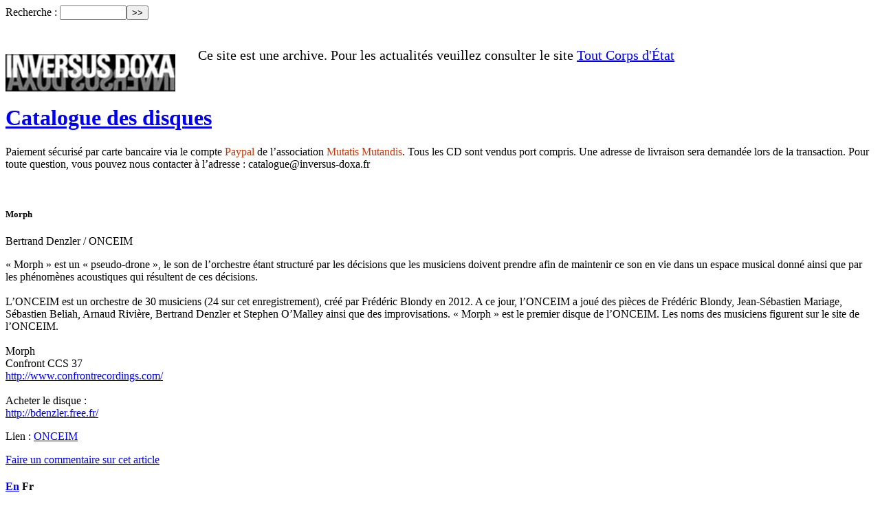

--- FILE ---
content_type: text/html; charset=utf-8
request_url: https://inversus-doxa.fr/Morph
body_size: 7563
content:
<!DOCTYPE html PUBLIC "-//W3C//DTD XHTML 1.0 Transitional//EN" "http://www.w3.org/TR/xhtml1/DTD/xhtml1-transitional.dtd">
<html xmlns="http://www.w3.org/1999/xhtml" xml:lang="fr" lang="fr" dir="ltr">
<head>
<title>Morph - Inversus Doxa</title>
<meta name="description" content="Confront CCS 37" />
<meta http-equiv="Content-Type" content="text/html; charset=utf-8" />


<meta name="generator" content="SPIP 2.1.26 [21262]" />


<link rel="alternate" type="application/rss+xml" title="Syndiquer tout le site" href="https://inversus-doxa.fr/spip.php?page=backend" />


<link rel="stylesheet" href="squelettes/spip_style.css" type="text/css" media="all" />


<link rel="stylesheet" href="squelettes/spip_formulaires.css" type="text/css" media="projection, screen, tv" />


<link rel="stylesheet" href="squelettes/spip_formulaires-contact.css" type="text/css" media="projection, screen, tv" />


<link rel='stylesheet' type='text/css' media='all' href='extensions/porte_plume/css/barre_outils.css' />
<link rel='stylesheet' type='text/css' media='all' href='https://inversus-doxa.fr/spip.php?page=barre_outils_icones.css' />

<!-- Debut CS -->
<style type="text/css">
<!--/*--><![CDATA[/*><!--*/
a.spip_mail:before{content:"" !important;}
/*]]>*/-->
</style>
<!-- Fin CS -->

<link rel="stylesheet" href="plugins/auto/mediabox/colorbox/black-striped/colorbox.css" type="text/css" media="all" /><link rel="stylesheet" type="text/css" media="screen" href="plugins/auto/Menu_langue_lien/mll_styles.css" />


<link rel="stylesheet" href="squelettes/habillage.css" type="text/css" media="projection, screen, tv" />


<link rel="stylesheet" href="squelettes-dist/impression.css" type="text/css" media="print" />







<script src="prive/javascript/jquery.js" type="text/javascript"></script>

<script src="prive/javascript/jquery.form.js" type="text/javascript"></script>

<script src="prive/javascript/ajaxCallback.js" type="text/javascript"></script>

<script src="prive/javascript/jquery.cookie.js" type="text/javascript"></script>
<!-- insert_head --><!--[if lt IE 8]>
	<script type='text/javascript'>//<![CDATA[
		var IE7_PNG_SUFFIX = '.png'; 
	//]]></script>
	<script src='extensions/msie_compat/javascript/IE8.js'></script>
<![endif]-->
<script type='text/javascript' src='extensions/porte_plume/javascript/xregexp-min.js'></script>
<script type='text/javascript' src='extensions/porte_plume/javascript/jquery.markitup_pour_spip.js'></script>
<script type='text/javascript' src='extensions/porte_plume/javascript/jquery.previsu_spip.js'></script>
<script type='text/javascript' src='https://inversus-doxa.fr/spip.php?page=porte_plume_start.js&amp;lang=fr'></script>

<!-- Debut CS -->
<script type="text/javascript"><!--
var cs_prive=window.location.pathname.match(/\/ecrire\/$/)!=null;
jQuery.fn.cs_todo=function(){return this.not('.cs_done').addClass('cs_done');};
var cs_init = function() {
	/* optimisation : 'IF(1)' */ if(!cs_prive) jQuery("a.spip_out,a.spip_url,a.spip_glossaire",this).attr("target", "_blank"); 
}
if(typeof onAjaxLoad=='function') onAjaxLoad(cs_init);
if(window.jQuery) {
var cs_sel_jQuery=typeof jQuery(document).selector=='undefined'?'@':'';
var cs_CookiePlugin="prive/javascript/jquery.cookie.js";
jQuery(document).ready(function(){
	cs_init.apply(document);
});
}
// --></script>

<!-- Fin CS -->


<script src="plugins/auto/mediabox/javascript/jquery.colorbox.js?1317207642" type="text/javascript"></script>
<script src="plugins/auto/mediabox/javascript/spip.mediabox.js?1287684002" type="text/javascript"></script><script type="text/javascript">/* <![CDATA[ */
var  box_settings= window.box_settings || {}; box_settings = {tt_img:true,sel_g:"#documents_portfolio a[type='image/jpeg'],#documents_portfolio a[type='image/png'],#documents_portfolio a[type='image/gif']",sel_c:".mediabox",trans:"elastic",speed:"400",ssSpeed:"4500",maxW:"90%",maxH:"90%",minW:"600px",minH:"",opa:"0.9",str_ssStart:"Diaporama",str_ssStop:"Arrêter",str_cur:"{current}/{total}",str_prev:"Pr&eacute;c&eacute;dent",str_next:"Suivant",str_close:"Fermer",splash_url:""};
if (window.jQuery) (jQuery(function(){ if(typeof onAjaxLoad == "function") onAjaxLoad(mediaboxInit); jQuery(mediaboxInit); }));
/* ]]> */</script>


<script type="text/javascript">

  var _gaq = _gaq || [];
  _gaq.push(['_setAccount', 'UA-12316994-3']);
  _gaq.push(['_trackPageview']);

  (function() {
    var ga = document.createElement('script'); ga.type = 'text/javascript'; ga.async = true;
    ga.src = ('https:' == document.location.protocol ? 'https://ssl' : 'http://www') + '.google-analytics.com/ga.js';
    var s = document.getElementsByTagName('script')[0]; s.parentNode.insertBefore(ga, s);
  })();

</script></head>

<body class="page_article">
<div id="page">

	
	<div id="entete">
<div class="formulaire_spip formulaire_recherche" id="formulaire_recherche">
<form action="https://inversus-doxa.fr/spip.php?page=recherche" method="get"><div>
	<input name="page" value="recherche" type="hidden" />
	
	<label for="recherche">Recherche&nbsp;:</label>
	<input type="text" class="text" size="10" name="recherche" id="recherche" accesskey="4" /><input type="submit" class="submit" value="&gt;&gt;" title="Rechercher" />
</div></form>
</div>
<a rel="start home" href="http://www.inversus-doxa.fr/" title="Accueil du site" class="accueil"><div style="float:left"><!--<img class='spip_logos' alt="" src="local/cache-vignettes/L101xH100/siteon0-9989d.jpg" width='101' height='100' style='height:100px;width:101px;' />--></div><div style="float:left ; padding-top:50px ; "><img src="http://inversus-doxa.fr/IMG/jpg/INVERSUS-DOXA-lettrage.jpg"></div></a>
<p style="font-size:20px ; padding: 20px; max-width: 700px; margin-left: 260px;">Ce site est une archive. Pour les actualités veuillez consulter le site <a href="http://toutcorpsdetat.fr">Tout Corps d'État</a></p>
<div id="fb-root"></div>
<script>(function(d, s, id) {
  var js, fjs = d.getElementsByTagName(s)[0];
  if (d.getElementById(id)) return;
  js = d.createElement(s); js.id = id;
  js.src = "//connect.facebook.net/fr_FR/sdk.js#xfbml=1&version=v2.8";
  fjs.parentNode.insertBefore(js, fjs);
}(document, 'script', 'facebook-jssdk'));</script>
	
    <div class="hfeed" id="conteneur">
    <div class="hentry" id="contenu">
    
    
		

        <div class="cartouche">
		<img class='spip_logos' alt="" src="local/cache-vignettes/L220xH198/arton305-1d8aa.jpg" width='220' height='198' style='height:198px;width:220px;' />
        
        
        	
        
			<h1><a href="-Catalogue-des-disques-" rel="bookmark">Catalogue des disques</a></h1>
        	<p class="texte"></p>
            <div class="chapo"><p>Paiement sécurisé par carte bancaire via le compte <span style="color:#C30;">Paypal</span> de l&#8217;association <span style="color:#C30;">Mutatis Mutandis</span>. Tous les CD sont vendus port compris. Une adresse de livraison sera demandée lors de la transaction. Pour toute question, vous pouvez nous contacter à l&#8217;adresse&nbsp;: catalogue@inversus-doxa.fr</p></div>
		
        
            <div class="surlignable">
            	<br>
				
				<h5 class="entry-title">Morph</h5>
                <p class="texte"></p>
				
            </div>
        </div>
		
        <div class="surlignable">
			<div class="chapo"><p>Bertrand Denzler / ONCEIM</p></div>
			<div class="texte entry-content"><p>&#171;&nbsp;Morph&nbsp;&#187; est un &#171;&nbsp;pseudo-drone&nbsp;&#187;, le son de l&#8217;orchestre étant structuré par les décisions que les musiciens doivent prendre afin de maintenir ce son en vie dans un espace musical donné ainsi que par les phénomènes acoustiques qui résultent de ces décisions.
<br />
<br />L’ONCEIM est un orchestre de 30 musiciens (24 sur cet enregistrement), créé par Frédéric Blondy en 2012. A ce jour, l’ONCEIM a joué des pièces de Frédéric Blondy, Jean-Sébastien Mariage, Sébastien Beliah, Arnaud Rivière, Bertrand Denzler et Stephen O’Malley ainsi que des improvisations. &#171;&nbsp;Morph&nbsp;&#187; est le premier disque de l’ONCEIM.&nbsp;Les noms des musiciens figurent sur le site de l’ONCEIM.
<br />
<br />Morph
<br />Confront CCS 37
<br /><a href="http://www.confrontrecordings.com/" class='spip_url spip_out' rel='nofollow external'>http://www.confrontrecordings.com/</a>
<br />
<br />Acheter le disque&nbsp;:
<br /><a href="http://bdenzler.free.fr/" class='spip_url spip_out' rel='nofollow external'>http://bdenzler.free.fr/</a></p></div>
		</div>

		<p class="hyperlien">Lien : <a href="http://onceim.fr" class="spip_out">ONCEIM</a></p>
        
		
        

		
		


		

        

		
		<a href="#forum" name="forum" id="forum"></a>
				<p class="repondre"><a href="https://inversus-doxa.fr/spip.php?page=forum&amp;id_article=305" rel="noindex nofollow">Faire un commentaire sur cet article</a></p> 

	</div><!--#contenu-->
	</div><!--#conteneur-->


    
    <div id="navigation">

        <h4><div id="menu_lang">
	<a href="Morph?action=converser&amp;var_lang=en&amp;redirect=https%3A%2F%2Finversus-doxa.fr%2FMorph%2C306" rel="alternate" lang="en"  title="English" class="langue_en">En</a> 
	  <strong class="langue_fr" title="Fran&#231;ais">Fr</strong> 
</div></h4>
        <br>
        
        
        <div class="menu_asso">
        	<a href="-Catalogue-des-disques-">Catalogue des disques</a>
        </div>
        
        <!-- PayPal Logo --><table border="0" cellpadding="0" cellspacing="0" align="left"><tr><td align="left"></td></tr>
<tr><td align="left"><a href="#" onclick="javascript:window.open('https://www.paypal.com/fr/cgi-bin/webscr?cmd=xpt/Marketing/popup/OLCWhatIsPayPal-outside','olcwhatispaypal','toolbar=no, location=no, directories=no, status=no, menubar=no, scrollbars=yes, resizable=yes, width=400, height=500');"><img  src="https://www.paypal.com/fr_FR/FR/Marketing/i/logo/PayPal_logo_80x35.gif" border="0" alt="Logo PayPal standard"></a></td></tr></table><!-- PayPal Logo -->
		<br><br><br>
        <form target="paypal" action="https://www.paypal.com/cgi-bin/webscr" method="post">
<input type="hidden" name="cmd" value="_s-xclick">
<input type="hidden" name="encrypted" value="-----BEGIN [base64]/l2tFESWGO9EulHc+FIDNIx1zaJnlcSogH3zVAc7X52D9XVcPGuD5DJAm66lREIGTUnEx9Kmf/UF8ukMq7gdKF8TSeZHBB0meHfuzJGZRwGZGA8wHNwRqiLWxLXqDERbm9fha0ozVr4hGEx7TvhlKorVcwAsDELMAkGBSsOAwIaBQAwUwYJKoZIhvcNAQcBMBQGCCqGSIb3DQMHBAjIJupBcUkjEIAw3kPniJdG1L7t9EbOFrb/rI9nqkNXuz86n+L4SqpWtqs1hO+Ar+Rmbd1pYI+/[base64]/ETMS1ycjtkpkvjXZe9k+6CieLuLsPumsJ7QC1odNz3sJiCbs2wC0nLE0uLGaEtXynIgRqIddYCHx88pb5HTXv4SZeuv0Rqq4+axW9PLAAATU8w04qqjaSXgbGLP3NmohqM6bV9kZZwZLR/klDaQGo1u9uDb9lr4Yn+rBQIDAQABo4HuMIHrMB0GA1UdDgQWBBSWn3y7xm8XvVk/UtcKG+wQ1mSUazCBuwYDVR0jBIGzMIGwgBSWn3y7xm8XvVk/[base64]/zANBgkqhkiG9w0BAQUFAAOBgQCBXzpWmoBa5e9fo6ujionW1hUhPkOBakTr3YCDjbYfvJEiv/2P+IobhOGJr85+XHhN0v4gUkEDI8r2/rNk1m0GA8HKddvTjyGw/XqXa+LSTlDYkqI8OwR8GEYj4efEtcRpRYBxV8KxAW93YDWzFGvruKnnLbDAF6VR5w/[base64]/bc2HG+9b/kQxEfabAcgfo+SCQVyiemxSKE6I9BmTviwmavjt4Hr/f2hk29kkAvQZFevwRNT0gi8JQeoNfk51ABQvPfUUeuFS3MmetDVnjA7CLHVdng9oUW+HXdEcs403btviVJlNvvA==-----END PKCS7-----
">
<input type="image" src="https://www.paypalobjects.com/fr_FR/FR/i/btn/btn_viewcart_LG.gif" border="0" name="submit" alt="PayPal - la solution de paiement en ligne la plus simple et la plus sécurisée !">
<img alt="" border="0" src="https://www.paypalobjects.com/fr_FR/i/scr/pixel.gif" width="1" height="1">
</form>

        <br>
        
		<!--
        
        -->

        
        <div class="menu">
        <h2><a href="-Catalogue-des-disques-">Catalogue</a></h2>
        
        
            <ul>
                 
                <li><a href="BIG-drum-bass-Apokalupsis">BIG (drum&amp;bass) Apokálupsis</a></li>
                
                <li><a href="Big-Pop,196">Big Pop</a></li>
                
                <li><a href="Baise-en-ville-Vand-oeuvre-vdo">Baise en ville - Vand’œuvre (vdo 1339)</a></li>
                
                <li><a href="Chamaeleo-Vulgaris-Reset">Chamæleo Vulgaris&nbsp;: Reset</a></li>
                
                <li><a href="Chamaeleo-Vulgaris-Ouverture">Chamæleo Vulgaris&nbsp;: Ouverture Facile</a></li>
                
                <li><a href="Chamaeleo-Vulgaris-Dans-la-chair">Chamæleo Vulgaris&nbsp;: Dans la chair</a></li>
                
                <li><a href="Hubbub-WHOBUB">Hubbub "Whobub"</a></li>
                
                <li><a href="Big-drum-bass-Tank-Mute-Dry-Lips">Big (drum&amp;bass)&nbsp;: Tank Mute Dry Lips</a></li>
                
                <li><a href="X_Brane-Penche-un-peu-vers-l-angle">X_Brane&nbsp;: Penche un peu vers l&#8217;angle</a></li>
                
                <li><a href="69-Live-at-le-grand-mix">69&nbsp;: Live at le grand mix</a></li>
                
                <li><a href="Oort,209">Oort</a></li>
                
                
                <!--<li><span class="on">Catalogue des disques</span></li>-->
                
                
            </ul> 
        

		
            <ul>
                
                <li><a href="Dieu,383">Dieu</a></li>
                
                <li><a href="Sleaze-Art-Seconde-edition,347">Sleaze Art - Seconde édition</a></li>
                
                <li><a href="Who-s-enjoying-this-Zoo-MUD">Who&#8217;s enjoying this Zoo&nbsp;? MUD</a></li>
                
                <li><a href="Jauniaux-Mariage,344">Jauniaux/Mariage</a></li>
                
                <li><a href="Sleaze-Art-bass-unit-Premier-album,317">Sleaze Art (bass unit) - Premier album</a></li>
                
                <li><a href="Winter-Mass,318">Winter Mass</a></li>
                
                <li><span class="on">Morph</span></li>
                
                <li><a href="Pearls-of-Swines,250">Pearls of Swines</a></li>
                
                <li><a href="Zoor-volumes-a-b">Zoor - volumes a + b</a></li>
                
                <li><a href="Frederick-Galiay-Missing-Time">Frederick Galiay&nbsp;: Missing Time</a></li>
                
                
                <!---->
            </ul>
        
        </div>
        
        
        <div class="menu">
	<h2>Rubriques</h2>
	<ul>
	
		<li>
			<a href="-Jean-Sebastien-Mariage-">Jean-Sébastien Mariage</a>

			<!---->

		</li>
	
		<li>
			<a href="-Chamaeleo-Vulgaris-">Chamæleo Vulgaris</a>

			<!---->

		</li>
	
		<li>
			<a href="-Frederick-Galiay-">Frederick Galiay</a>

			<!---->

		</li>
	
		<li>
			<a href="-Solos-Jean-Sebastien-Mariage-">Solos - Jean-Sébastien Mariage</a>

			<!---->

		</li>
	
		<li>
			<a href="-Oort-">Oort</a>

			<!---->

		</li>
	
		<li>
			<a href="-L-Amour-">L’Amour</a>

			<!---->

		</li>
	
		<li>
			<a href="-Winter-Mass-">Winter Mass</a>

			<!---->

		</li>
	
		<li>
			<a href="-Hubbub-">Hubbub</a>

			<!---->

		</li>
	
		<li>
			<a href="-Pearls-Of-Swines-">Pearls Of Swines</a>

			<!---->

		</li>
	
		<li>
			<a href="-Big-">Big</a>

			<!---->

		</li>
	
		<li>
			<a href="-Anorak-">Anorak</a>

			<!---->

		</li>
	
		<li>
			<a href="-Jauniaux-Mariage-">Jauniaux/Mariage</a>

			<!---->

		</li>
	
		<li>
			<a href="-Wrac-">Wrac</a>

			<!---->

		</li>
	
		<li>
			<a href="-Rencontres-">Rencontres</a>

			<!---->

		</li>
	
		<li>
			<a href="-Archives-">Archives</a>

			<!---->

		</li>
	

	</ul>
</div>        
        
		
		<div class="menu">
			<h2>Actualit&eacute;s</h2>
			<ul>
				
				<li><a href="+30-octobre-Volumes-II-Montreuil+">30 octobre - Volumes II - Théâtre Berthelot - Montreuil</a><!--<small> &ndash; 30/12</small>--></li>
				
				<li><a href="+06-octobre-ONCEIM-Theatre-de+">06 octobre - ONCEIM - Théâtre de Vanves</a><!--<small> &ndash; 04/12</small>--></li>
				
				<li><a href="+24-mai-ONCEIM-Moers,435+">24 mai - ONCEIM - Moers</a><!--<small> &ndash; 21/07</small>--></li>
				
				<li><a href="+14-et-22-mai-Tout-Corps-d-Etat+">14 et 22 mai - Tout Corps d&#8217;Etat - solo de Jean-Sébastien Mariage</a><!--<small> &ndash; 04/07</small>--></li>
				
				<li><a href="+18-avril-ONCEIM-Geneve+">18 avril - ONCEIM - Genève</a><!--<small> &ndash; 18/06</small>--></li>
				
				<li><a href="+Nouvel-album-Hector-J-Ayala-Jean+">Nouvel album&nbsp;: Hector J Ayala / Jean-Sébastien Mariage&nbsp;: Sunny Side Up</a><!--<small> &ndash; 16/12</small>--></li>
				
				<li><a href="+Horaire-avance-18h00-29-octobre+">18h00 - 29 octobre - ONCEIM et Jacques Perconte à Saint-Merry - Paris</a><!--<small> &ndash; 29/10</small>--></li>
				
				<li><a href="+19-septembre-ONCEIM-joue-OCCAM+">19 septembre - ONCEIM joue OCCAM OCEAN d&#8217;Eliane Radigue - Vienne, Autriche</a><!--<small> &ndash; 19/09</small>--></li>
				
				<li><a href="+Confine-Jean-Sebastien-Mariage+">Confiné - Jean-Sébastien Mariage</a><!--<small> &ndash; 15/09</small>--></li>
				
				<li><a href="+22-aout-Concert-de-poche-solo-de+">22 aout - Concert de poche - solo de Jean-Sébastien Mariage - Périgueux</a><!--<small> &ndash; 22/08</small>--></li>
				
			</ul>
		</div>
		
        
        <a id="clevermail"></a>
<div class="formulaire_spip formulaire_editer formulaire_clevermail" id="formulaire_clevermail-new">
  
   
	  
	  <form action="/Morph#clevermail" method="post" enctype="multipart/form-data"><div>
	    <div><input name='formulaire_action' type='hidden'
		value='clevermail' /><input name='formulaire_action_args' type='hidden'
		value='EUzU9qJXD394+//W4lBOo7m7KDqMwCgv/27hyuNVwvChJ1emMxTr1C4QDCkyCMI3t714yiWYMY7t0BMIqe3EUag/q8yNZm6hEOO9Y4amhAqtdOuZPZQG' /></div> 
	          <input type="hidden" name="lst_id" value="1" />
	        
           
            <input type="hidden" name="lsr_mode" value="1" />
          
	      <ul>
	        
	        <li class="editer_sub_email obligatoire">
	          <label for="sub_email">Votre adresse e-mail :</label>
	          
            <input type="text" class="text" name="sub_email" id="sub_email" size="50" maxlength="255" value="" />
	        </li>
          
	      </ul>
	      <p class="boutons"><span class="image_loading">&nbsp;</span><input type="submit" class="submit" value="S'inscrire" /></p>
	  </div></form>
	
</div>
</div><!--#navigation-->

	
	<div id="pied">
    <a href="Contact">Contact</a>&nbsp;&nbsp;&nbsp;&nbsp;&nbsp;&nbsp;&nbsp;&nbsp;&nbsp;&nbsp;&nbsp;&nbsp;&nbsp;&nbsp;&nbsp;&nbsp; <a href="https://inversus-doxa.fr/spip.php?page=login&amp;url=Morph" rel="nofollow" class='login_modal'>Se connecter</a>
</div>
<!-- SPIP-CRON --><div style="background-image: url('http://www.inversus-doxa.fr/spip.php?action=cron');"></div>
</div><!--#page-->
</body>
</html>



--- FILE ---
content_type: text/css; charset=utf-8
request_url: https://inversus-doxa.fr/spip.php?page=barre_outils_icones.css
body_size: 512
content:

.markItUp .outil_header1 a b {background-image:url(https://inversus-doxa.fr/extensions/porte_plume/icones_barre/spt-v1.png);background-position:-10px -226px}
.markItUp .outil_bold a b {background-image:url(https://inversus-doxa.fr/extensions/porte_plume/icones_barre/spt-v1.png);background-position:-10px -478px}
.markItUp .outil_italic a b {background-image:url(https://inversus-doxa.fr/extensions/porte_plume/icones_barre/spt-v1.png);background-position:-10px -586px}
.markItUp .outil_stroke_through a b {background-image:url(https://inversus-doxa.fr/extensions/porte_plume/icones_barre/spt-v1.png);background-position:-10px -946px}
.markItUp .outil_liste_ul a b {background-image:url(https://inversus-doxa.fr/extensions/porte_plume/icones_barre/spt-v1.png);background-position:-10px -622px}
.markItUp .outil_liste_ol a b {background-image:url(https://inversus-doxa.fr/extensions/porte_plume/icones_barre/spt-v1.png);background-position:-10px -658px}
.markItUp .outil_indenter a b {background-image:url(https://inversus-doxa.fr/extensions/porte_plume/icones_barre/spt-v1.png);background-position:-10px -514px}
.markItUp .outil_desindenter a b {background-image:url(https://inversus-doxa.fr/extensions/porte_plume/icones_barre/spt-v1.png);background-position:-10px -550px}
.markItUp .outil_quote a b {background-image:url(https://inversus-doxa.fr/extensions/porte_plume/icones_barre/spt-v1.png);background-position:-10px -442px}
.markItUp .outil_link a b {background-image:url(https://inversus-doxa.fr/extensions/porte_plume/icones_barre/spt-v1.png);background-position:-10px -298px}
.markItUp .outil_notes a b {background-image:url(https://inversus-doxa.fr/extensions/porte_plume/icones_barre/spt-v1.png);background-position:-10px -334px}
.markItUp .outil_guillemets a b {background-image:url(https://inversus-doxa.fr/extensions/porte_plume/icones_barre/spt-v1.png);background-position:-10px -910px}
.markItUp .outil_guillemets_simples a b {background-image:url(https://inversus-doxa.fr/extensions/porte_plume/icones_barre/spt-v1.png);background-position:-10px -802px}
.markItUp .outil_guillemets_de a b {background-image:url(https://inversus-doxa.fr/extensions/porte_plume/icones_barre/spt-v1.png);background-position:-10px -766px}
.markItUp .outil_guillemets_de_simples a b {background-image:url(https://inversus-doxa.fr/extensions/porte_plume/icones_barre/spt-v1.png);background-position:-10px -838px}
.markItUp .outil_guillemets_uniques a b {background-image:url(https://inversus-doxa.fr/extensions/porte_plume/icones_barre/spt-v1.png);background-position:-10px -874px}
.markItUp .outil_caracteres a b {background-image:url(https://inversus-doxa.fr/extensions/porte_plume/icones_barre/spt-v1.png);background-position:-10px -262px}
.markItUp .outil_a_maj_grave a b {background-image:url(https://inversus-doxa.fr/extensions/porte_plume/icones_barre/spt-v1.png);background-position:-10px -82px}
.markItUp .outil_e_maj_aigu a b {background-image:url(https://inversus-doxa.fr/extensions/porte_plume/icones_barre/spt-v1.png);background-position:-10px -154px}
.markItUp .outil_e_maj_grave a b {background-image:url(https://inversus-doxa.fr/extensions/porte_plume/icones_barre/spt-v1.png);background-position:-10px -190px}
.markItUp .outil_aelig a b {background-image:url(https://inversus-doxa.fr/extensions/porte_plume/icones_barre/spt-v1.png);background-position:-10px -46px}
.markItUp .outil_aelig_maj a b {background-image:url(https://inversus-doxa.fr/extensions/porte_plume/icones_barre/spt-v1.png);background-position:-10px -10px}
.markItUp .outil_oe a b {background-image:url(https://inversus-doxa.fr/extensions/porte_plume/icones_barre/spt-v1.png);background-position:-10px -406px}
.markItUp .outil_oe_maj a b {background-image:url(https://inversus-doxa.fr/extensions/porte_plume/icones_barre/spt-v1.png);background-position:-10px -370px}
.markItUp .outil_ccedil_maj a b {background-image:url(https://inversus-doxa.fr/extensions/porte_plume/icones_barre/spt-v1.png);background-position:-10px -118px}
.markItUp .outil_uppercase a b {background-image:url(https://inversus-doxa.fr/extensions/porte_plume/icones_barre/spt-v1.png);background-position:-10px -730px}
.markItUp .outil_lowercase a b {background-image:url(https://inversus-doxa.fr/extensions/porte_plume/icones_barre/spt-v1.png);background-position:-10px -694px}
.markItUp .outil_clean a b {background-image:url(https://inversus-doxa.fr/extensions/porte_plume/icones_barre/spt-v1.png);background-position:-10px -982px}
.markItUp .outil_preview a b {background-image:url(https://inversus-doxa.fr/extensions/porte_plume/icones_barre/spt-v1.png);background-position:-10px -1018px}
.markItUp .couteau_suisse_drop a b {background-image:url(https://inversus-doxa.fr/plugins/auto/couteau_suisse/icones_barre/couteau-19.png);}
.markItUp .cs_couleur_texte a b {background-image:url(https://inversus-doxa.fr/local/couteau-suisse/icones_barre/2c6668633f24dbe75e08ca9480cbc72f.png);}
.markItUp .cs_couleur_fond a b {background-image:url(https://inversus-doxa.fr/local/couteau-suisse/icones_barre/209f622eac4bcb977a9cb7f90428186b.png);}
.markItUp .couleur_texte_gris a b {background-image:url(https://inversus-doxa.fr/local/couteau-suisse/icones_barre/f173cef3d547f01985dfbc4d129aa7d6.png);}
.markItUp .couleur_texte_rouge a b {background-image:url(https://inversus-doxa.fr/local/couteau-suisse/icones_barre/f173cef3d547f01985dfbc4d129aa7d6.png);}
.markItUp .couleur_fond_gris a b {background-image:url(https://inversus-doxa.fr/local/couteau-suisse/icones_barre/652a7b8dc994edb4e5138c9d72a9a12c.png);}
.markItUp .couleur_fond_rouge a b {background-image:url(https://inversus-doxa.fr/local/couteau-suisse/icones_barre/652a7b8dc994edb4e5138c9d72a9a12c.png);}

/* roue ajax */
.ajaxLoad{background:white url('https://inversus-doxa.fr/prive/images/searching.gif') top left no-repeat;}
